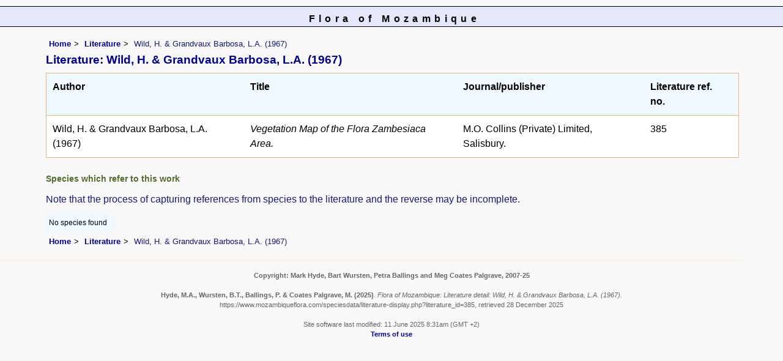

--- FILE ---
content_type: text/html; charset=UTF-8
request_url: https://www.mozambiqueflora.com/speciesdata/literature-display.php?literature_id=385
body_size: 3555
content:
<!DOCTYPE html>
<html lang="en">
<head><!-- Google tag (gtag.js) -->
<script async src="https://www.googletagmanager.com/gtag/js?id=G-FL1DS6NWCG"></script>
<script>
  window.dataLayer = window.dataLayer || [];
  function gtag(){dataLayer.push(arguments);}
  gtag('js', new Date());

  gtag('config', 'G-FL1DS6NWCG');
</script><title>Flora of Mozambique: Literature detail: Wild, H. &amp; Grandvaux Barbosa, L.A. (1967)</title>
<meta charset="utf-8">
<meta name="description"
content="A web site about the Flora of Mozambique">

<meta name="author" content="Mark Hyde">
<meta name="viewport" content="width=device-width, initial-scale=1">
<link href="https://cdn.jsdelivr.net/npm/bootstrap@5.3.3/dist/css/bootstrap.min.css" rel="stylesheet" integrity="sha384-QWTKZyjpPEjISv5WaRU9OFeRpok6YctnYmDr5pNlyT2bRjXh0JMhjY6hW+ALEwIH" crossorigin="anonymous">

<link rel="stylesheet" type="text/css" href="../css/moz.css">

<link rel="icon" type="image/x-icon" href="../favicons/moz-icon.png">
</head>
<body>
<div id="Header">Flora of Mozambique</div>
<div class="container-fluid">
  <div class="row">
    <div class="col">
	
<div class="indent">

<ul class="breadcrumb">
<li><a href="../index.php">Home</a></li>
<li><a href="literature.php">Literature</a></li>
<li>Wild, H. &amp; Grandvaux Barbosa, L.A. (1967)</li>
</ul>

<h1>Literature: Wild, H. &amp; Grandvaux Barbosa, L.A. (1967)</h1>
<div class="table-responsive">
<div class="table">
<table class="keytable2 wid95" summary="Information regarding this literature item" cellpadding="10" cellspacing="10">

<tr><td class="backcolor"><strong>Author</strong></td><td class="backcolor"><strong>Title</strong></td><td class="backcolor"><strong>Journal/publisher</strong></td><td class="backcolor"><strong>Literature ref. no.</strong></td></tr>

<tr>
<td>Wild, H. &amp; Grandvaux Barbosa, L.A. (1967)</td><td><em> Vegetation Map of the Flora Zambesiaca Area. </em></td><td> M.O. Collins (Private) Limited, Salisbury.</td><td>385</td></tr>
</table>
</div> <!-- close table class -->
</div> <!-- close table-responsive class -->

 
	<h2>Species which refer to this work</h2>
	<p>Note that the process of capturing references from species to the literature and the reverse may be incomplete.</p>
	<table class="records" summary="Information regarding this literature item" cellpadding="5" cellspacing="2">
	

	<tr><td>No species found</td></tr>	</table>
	
				
	
<ul class="breadcrumb">
<li><a href="../index.php">Home</a></li>
<li><a href="literature.php">Literature</a></li>
<li>Wild, H. &amp; Grandvaux Barbosa, L.A. (1967)</li>
</ul>

</div><!-- Close "indent" div here -->
 </div> <!-- close col -->
</div> <!-- close row -->
 </div> <!-- close container-fluid -->

<hr>
<div class="tiny"><strong>Copyright: 

Mark Hyde, Bart Wursten, Petra Ballings and Meg Coates Palgrave, 2007-25</strong><br><br>
<strong>Hyde, M.A., Wursten, B.T.,  Ballings, P. &  Coates Palgrave, M.</strong> 
<strong>(2025)</strong>. <em>Flora of Mozambique: Literature detail: Wild, H. &amp; Grandvaux Barbosa, L.A. (1967).</em> <br>https://www.mozambiqueflora.com/speciesdata/literature-display.php?literature_id=385, retrieved 28 December 2025<br><br>Site software last modified: 11 June 2025 8:31am (GMT +2)<br><a href="../terms.php">Terms of use</a><br>
</div><script src="https://cdn.jsdelivr.net/npm/bootstrap@5.3.3/dist/js/bootstrap.bundle.min.js" integrity="sha384-YvpcrYf0tY3lHB60NNkmXc5s9fDVZLESaAA55NDzOxhy9GkcIdslK1eN7N6jIeHz" crossorigin="anonymous"></script> 
</body>
</html>
